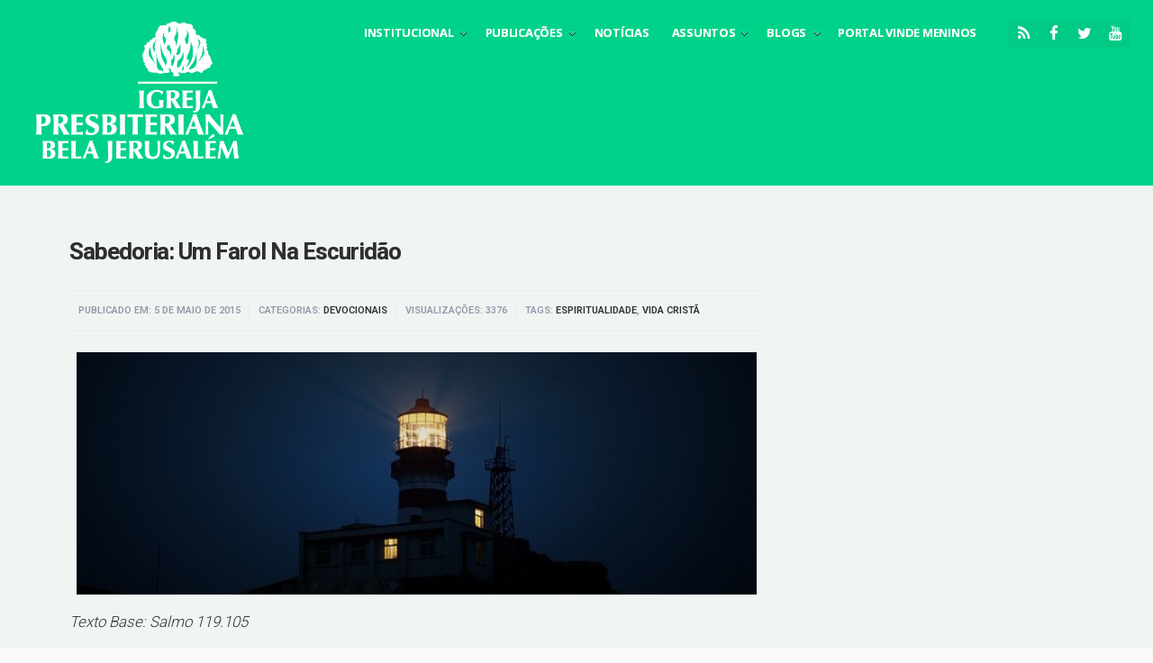

--- FILE ---
content_type: text/html; charset=UTF-8
request_url: https://www.belajerusalem.org.br/publicacoes/devocionais/sabedoria-um-farol-na-escuridao/
body_size: 58410
content:
<!DOCTYPE html>
<!--[if IE 6]>
<html id="ie6" lang="pt-BR" xmlns:fb="https://www.facebook.com/2008/fbml" xmlns:addthis="https://www.addthis.com/help/api-spec" >
<![endif]-->
<!--[if IE 7]>
<html id="ie7" lang="pt-BR" xmlns:fb="https://www.facebook.com/2008/fbml" xmlns:addthis="https://www.addthis.com/help/api-spec" >
<![endif]-->
<!--[if IE 8]>
<html id="ie8" lang="pt-BR" xmlns:fb="https://www.facebook.com/2008/fbml" xmlns:addthis="https://www.addthis.com/help/api-spec" >
<![endif]-->
<!--[if !(IE 6) | !(IE 7) | !(IE 8)  ]><!-->
<html lang="pt-BR" xmlns:fb="https://www.facebook.com/2008/fbml" xmlns:addthis="https://www.addthis.com/help/api-spec" >
<!--<![endif]-->
<head>
<meta charset="utf-8" />
<title>Sabedoria: Um Farol Na Escuridão | Igreja Presbiteriana Bela Jerusalém | Site da Igreja Presbiteriana Bela Jerusalém, em Ribeirão Preto &#8211; SP.</title>

<!-- Set the viewport width to device width for mobile -->


<meta name="viewport" content="width=device-width, initial-scale=1, maximum-scale=1" />


<link href="https://fonts.googleapis.com/css?family=Roboto:700%7cRoboto:600%7cRoboto:300%7cRoboto:400%7cOpen+Sans:700" rel="stylesheet" type="text/css">

	  <meta name='robots' content='max-image-preview:large' />
<link rel='dns-prefetch' href='//secure.gravatar.com' />
<link rel='dns-prefetch' href='//stats.wp.com' />
<link rel='dns-prefetch' href='//v0.wordpress.com' />
<link rel='dns-prefetch' href='//c0.wp.com' />
<link rel="alternate" type="application/rss+xml" title="Feed para Igreja Presbiteriana Bela Jerusalém &raquo;" href="https://www.belajerusalem.org.br/feed/" />
<script type="text/javascript">
/* <![CDATA[ */
window._wpemojiSettings = {"baseUrl":"https:\/\/s.w.org\/images\/core\/emoji\/14.0.0\/72x72\/","ext":".png","svgUrl":"https:\/\/s.w.org\/images\/core\/emoji\/14.0.0\/svg\/","svgExt":".svg","source":{"concatemoji":"https:\/\/www.belajerusalem.org.br\/wp-includes\/js\/wp-emoji-release.min.js?ver=6.4.7"}};
/*! This file is auto-generated */
!function(i,n){var o,s,e;function c(e){try{var t={supportTests:e,timestamp:(new Date).valueOf()};sessionStorage.setItem(o,JSON.stringify(t))}catch(e){}}function p(e,t,n){e.clearRect(0,0,e.canvas.width,e.canvas.height),e.fillText(t,0,0);var t=new Uint32Array(e.getImageData(0,0,e.canvas.width,e.canvas.height).data),r=(e.clearRect(0,0,e.canvas.width,e.canvas.height),e.fillText(n,0,0),new Uint32Array(e.getImageData(0,0,e.canvas.width,e.canvas.height).data));return t.every(function(e,t){return e===r[t]})}function u(e,t,n){switch(t){case"flag":return n(e,"\ud83c\udff3\ufe0f\u200d\u26a7\ufe0f","\ud83c\udff3\ufe0f\u200b\u26a7\ufe0f")?!1:!n(e,"\ud83c\uddfa\ud83c\uddf3","\ud83c\uddfa\u200b\ud83c\uddf3")&&!n(e,"\ud83c\udff4\udb40\udc67\udb40\udc62\udb40\udc65\udb40\udc6e\udb40\udc67\udb40\udc7f","\ud83c\udff4\u200b\udb40\udc67\u200b\udb40\udc62\u200b\udb40\udc65\u200b\udb40\udc6e\u200b\udb40\udc67\u200b\udb40\udc7f");case"emoji":return!n(e,"\ud83e\udef1\ud83c\udffb\u200d\ud83e\udef2\ud83c\udfff","\ud83e\udef1\ud83c\udffb\u200b\ud83e\udef2\ud83c\udfff")}return!1}function f(e,t,n){var r="undefined"!=typeof WorkerGlobalScope&&self instanceof WorkerGlobalScope?new OffscreenCanvas(300,150):i.createElement("canvas"),a=r.getContext("2d",{willReadFrequently:!0}),o=(a.textBaseline="top",a.font="600 32px Arial",{});return e.forEach(function(e){o[e]=t(a,e,n)}),o}function t(e){var t=i.createElement("script");t.src=e,t.defer=!0,i.head.appendChild(t)}"undefined"!=typeof Promise&&(o="wpEmojiSettingsSupports",s=["flag","emoji"],n.supports={everything:!0,everythingExceptFlag:!0},e=new Promise(function(e){i.addEventListener("DOMContentLoaded",e,{once:!0})}),new Promise(function(t){var n=function(){try{var e=JSON.parse(sessionStorage.getItem(o));if("object"==typeof e&&"number"==typeof e.timestamp&&(new Date).valueOf()<e.timestamp+604800&&"object"==typeof e.supportTests)return e.supportTests}catch(e){}return null}();if(!n){if("undefined"!=typeof Worker&&"undefined"!=typeof OffscreenCanvas&&"undefined"!=typeof URL&&URL.createObjectURL&&"undefined"!=typeof Blob)try{var e="postMessage("+f.toString()+"("+[JSON.stringify(s),u.toString(),p.toString()].join(",")+"));",r=new Blob([e],{type:"text/javascript"}),a=new Worker(URL.createObjectURL(r),{name:"wpTestEmojiSupports"});return void(a.onmessage=function(e){c(n=e.data),a.terminate(),t(n)})}catch(e){}c(n=f(s,u,p))}t(n)}).then(function(e){for(var t in e)n.supports[t]=e[t],n.supports.everything=n.supports.everything&&n.supports[t],"flag"!==t&&(n.supports.everythingExceptFlag=n.supports.everythingExceptFlag&&n.supports[t]);n.supports.everythingExceptFlag=n.supports.everythingExceptFlag&&!n.supports.flag,n.DOMReady=!1,n.readyCallback=function(){n.DOMReady=!0}}).then(function(){return e}).then(function(){var e;n.supports.everything||(n.readyCallback(),(e=n.source||{}).concatemoji?t(e.concatemoji):e.wpemoji&&e.twemoji&&(t(e.twemoji),t(e.wpemoji)))}))}((window,document),window._wpemojiSettings);
/* ]]> */
</script>
<link rel='stylesheet' id='aqpb-view-css-css' href='https://www.belajerusalem.org.br/wp-content/themes/resolute/functions/aqua/assets/css/aqpb-view.css?ver=6.4.7' type='text/css' media='all' />
<style id='wp-emoji-styles-inline-css' type='text/css'>

	img.wp-smiley, img.emoji {
		display: inline !important;
		border: none !important;
		box-shadow: none !important;
		height: 1em !important;
		width: 1em !important;
		margin: 0 0.07em !important;
		vertical-align: -0.1em !important;
		background: none !important;
		padding: 0 !important;
	}
</style>
<link rel='stylesheet' id='wp-block-library-css' href='https://c0.wp.com/c/6.4.7/wp-includes/css/dist/block-library/style.min.css' type='text/css' media='all' />
<style id='wp-block-library-inline-css' type='text/css'>
.has-text-align-justify{text-align:justify;}
</style>
<link rel='stylesheet' id='mediaelement-css' href='https://c0.wp.com/c/6.4.7/wp-includes/js/mediaelement/mediaelementplayer-legacy.min.css' type='text/css' media='all' />
<link rel='stylesheet' id='wp-mediaelement-css' href='https://c0.wp.com/c/6.4.7/wp-includes/js/mediaelement/wp-mediaelement.min.css' type='text/css' media='all' />
<style id='classic-theme-styles-inline-css' type='text/css'>
/*! This file is auto-generated */
.wp-block-button__link{color:#fff;background-color:#32373c;border-radius:9999px;box-shadow:none;text-decoration:none;padding:calc(.667em + 2px) calc(1.333em + 2px);font-size:1.125em}.wp-block-file__button{background:#32373c;color:#fff;text-decoration:none}
</style>
<style id='global-styles-inline-css' type='text/css'>
body{--wp--preset--color--black: #000000;--wp--preset--color--cyan-bluish-gray: #abb8c3;--wp--preset--color--white: #ffffff;--wp--preset--color--pale-pink: #f78da7;--wp--preset--color--vivid-red: #cf2e2e;--wp--preset--color--luminous-vivid-orange: #ff6900;--wp--preset--color--luminous-vivid-amber: #fcb900;--wp--preset--color--light-green-cyan: #7bdcb5;--wp--preset--color--vivid-green-cyan: #00d084;--wp--preset--color--pale-cyan-blue: #8ed1fc;--wp--preset--color--vivid-cyan-blue: #0693e3;--wp--preset--color--vivid-purple: #9b51e0;--wp--preset--gradient--vivid-cyan-blue-to-vivid-purple: linear-gradient(135deg,rgba(6,147,227,1) 0%,rgb(155,81,224) 100%);--wp--preset--gradient--light-green-cyan-to-vivid-green-cyan: linear-gradient(135deg,rgb(122,220,180) 0%,rgb(0,208,130) 100%);--wp--preset--gradient--luminous-vivid-amber-to-luminous-vivid-orange: linear-gradient(135deg,rgba(252,185,0,1) 0%,rgba(255,105,0,1) 100%);--wp--preset--gradient--luminous-vivid-orange-to-vivid-red: linear-gradient(135deg,rgba(255,105,0,1) 0%,rgb(207,46,46) 100%);--wp--preset--gradient--very-light-gray-to-cyan-bluish-gray: linear-gradient(135deg,rgb(238,238,238) 0%,rgb(169,184,195) 100%);--wp--preset--gradient--cool-to-warm-spectrum: linear-gradient(135deg,rgb(74,234,220) 0%,rgb(151,120,209) 20%,rgb(207,42,186) 40%,rgb(238,44,130) 60%,rgb(251,105,98) 80%,rgb(254,248,76) 100%);--wp--preset--gradient--blush-light-purple: linear-gradient(135deg,rgb(255,206,236) 0%,rgb(152,150,240) 100%);--wp--preset--gradient--blush-bordeaux: linear-gradient(135deg,rgb(254,205,165) 0%,rgb(254,45,45) 50%,rgb(107,0,62) 100%);--wp--preset--gradient--luminous-dusk: linear-gradient(135deg,rgb(255,203,112) 0%,rgb(199,81,192) 50%,rgb(65,88,208) 100%);--wp--preset--gradient--pale-ocean: linear-gradient(135deg,rgb(255,245,203) 0%,rgb(182,227,212) 50%,rgb(51,167,181) 100%);--wp--preset--gradient--electric-grass: linear-gradient(135deg,rgb(202,248,128) 0%,rgb(113,206,126) 100%);--wp--preset--gradient--midnight: linear-gradient(135deg,rgb(2,3,129) 0%,rgb(40,116,252) 100%);--wp--preset--font-size--small: 13px;--wp--preset--font-size--medium: 20px;--wp--preset--font-size--large: 36px;--wp--preset--font-size--x-large: 42px;--wp--preset--spacing--20: 0.44rem;--wp--preset--spacing--30: 0.67rem;--wp--preset--spacing--40: 1rem;--wp--preset--spacing--50: 1.5rem;--wp--preset--spacing--60: 2.25rem;--wp--preset--spacing--70: 3.38rem;--wp--preset--spacing--80: 5.06rem;--wp--preset--shadow--natural: 6px 6px 9px rgba(0, 0, 0, 0.2);--wp--preset--shadow--deep: 12px 12px 50px rgba(0, 0, 0, 0.4);--wp--preset--shadow--sharp: 6px 6px 0px rgba(0, 0, 0, 0.2);--wp--preset--shadow--outlined: 6px 6px 0px -3px rgba(255, 255, 255, 1), 6px 6px rgba(0, 0, 0, 1);--wp--preset--shadow--crisp: 6px 6px 0px rgba(0, 0, 0, 1);}:where(.is-layout-flex){gap: 0.5em;}:where(.is-layout-grid){gap: 0.5em;}body .is-layout-flow > .alignleft{float: left;margin-inline-start: 0;margin-inline-end: 2em;}body .is-layout-flow > .alignright{float: right;margin-inline-start: 2em;margin-inline-end: 0;}body .is-layout-flow > .aligncenter{margin-left: auto !important;margin-right: auto !important;}body .is-layout-constrained > .alignleft{float: left;margin-inline-start: 0;margin-inline-end: 2em;}body .is-layout-constrained > .alignright{float: right;margin-inline-start: 2em;margin-inline-end: 0;}body .is-layout-constrained > .aligncenter{margin-left: auto !important;margin-right: auto !important;}body .is-layout-constrained > :where(:not(.alignleft):not(.alignright):not(.alignfull)){max-width: var(--wp--style--global--content-size);margin-left: auto !important;margin-right: auto !important;}body .is-layout-constrained > .alignwide{max-width: var(--wp--style--global--wide-size);}body .is-layout-flex{display: flex;}body .is-layout-flex{flex-wrap: wrap;align-items: center;}body .is-layout-flex > *{margin: 0;}body .is-layout-grid{display: grid;}body .is-layout-grid > *{margin: 0;}:where(.wp-block-columns.is-layout-flex){gap: 2em;}:where(.wp-block-columns.is-layout-grid){gap: 2em;}:where(.wp-block-post-template.is-layout-flex){gap: 1.25em;}:where(.wp-block-post-template.is-layout-grid){gap: 1.25em;}.has-black-color{color: var(--wp--preset--color--black) !important;}.has-cyan-bluish-gray-color{color: var(--wp--preset--color--cyan-bluish-gray) !important;}.has-white-color{color: var(--wp--preset--color--white) !important;}.has-pale-pink-color{color: var(--wp--preset--color--pale-pink) !important;}.has-vivid-red-color{color: var(--wp--preset--color--vivid-red) !important;}.has-luminous-vivid-orange-color{color: var(--wp--preset--color--luminous-vivid-orange) !important;}.has-luminous-vivid-amber-color{color: var(--wp--preset--color--luminous-vivid-amber) !important;}.has-light-green-cyan-color{color: var(--wp--preset--color--light-green-cyan) !important;}.has-vivid-green-cyan-color{color: var(--wp--preset--color--vivid-green-cyan) !important;}.has-pale-cyan-blue-color{color: var(--wp--preset--color--pale-cyan-blue) !important;}.has-vivid-cyan-blue-color{color: var(--wp--preset--color--vivid-cyan-blue) !important;}.has-vivid-purple-color{color: var(--wp--preset--color--vivid-purple) !important;}.has-black-background-color{background-color: var(--wp--preset--color--black) !important;}.has-cyan-bluish-gray-background-color{background-color: var(--wp--preset--color--cyan-bluish-gray) !important;}.has-white-background-color{background-color: var(--wp--preset--color--white) !important;}.has-pale-pink-background-color{background-color: var(--wp--preset--color--pale-pink) !important;}.has-vivid-red-background-color{background-color: var(--wp--preset--color--vivid-red) !important;}.has-luminous-vivid-orange-background-color{background-color: var(--wp--preset--color--luminous-vivid-orange) !important;}.has-luminous-vivid-amber-background-color{background-color: var(--wp--preset--color--luminous-vivid-amber) !important;}.has-light-green-cyan-background-color{background-color: var(--wp--preset--color--light-green-cyan) !important;}.has-vivid-green-cyan-background-color{background-color: var(--wp--preset--color--vivid-green-cyan) !important;}.has-pale-cyan-blue-background-color{background-color: var(--wp--preset--color--pale-cyan-blue) !important;}.has-vivid-cyan-blue-background-color{background-color: var(--wp--preset--color--vivid-cyan-blue) !important;}.has-vivid-purple-background-color{background-color: var(--wp--preset--color--vivid-purple) !important;}.has-black-border-color{border-color: var(--wp--preset--color--black) !important;}.has-cyan-bluish-gray-border-color{border-color: var(--wp--preset--color--cyan-bluish-gray) !important;}.has-white-border-color{border-color: var(--wp--preset--color--white) !important;}.has-pale-pink-border-color{border-color: var(--wp--preset--color--pale-pink) !important;}.has-vivid-red-border-color{border-color: var(--wp--preset--color--vivid-red) !important;}.has-luminous-vivid-orange-border-color{border-color: var(--wp--preset--color--luminous-vivid-orange) !important;}.has-luminous-vivid-amber-border-color{border-color: var(--wp--preset--color--luminous-vivid-amber) !important;}.has-light-green-cyan-border-color{border-color: var(--wp--preset--color--light-green-cyan) !important;}.has-vivid-green-cyan-border-color{border-color: var(--wp--preset--color--vivid-green-cyan) !important;}.has-pale-cyan-blue-border-color{border-color: var(--wp--preset--color--pale-cyan-blue) !important;}.has-vivid-cyan-blue-border-color{border-color: var(--wp--preset--color--vivid-cyan-blue) !important;}.has-vivid-purple-border-color{border-color: var(--wp--preset--color--vivid-purple) !important;}.has-vivid-cyan-blue-to-vivid-purple-gradient-background{background: var(--wp--preset--gradient--vivid-cyan-blue-to-vivid-purple) !important;}.has-light-green-cyan-to-vivid-green-cyan-gradient-background{background: var(--wp--preset--gradient--light-green-cyan-to-vivid-green-cyan) !important;}.has-luminous-vivid-amber-to-luminous-vivid-orange-gradient-background{background: var(--wp--preset--gradient--luminous-vivid-amber-to-luminous-vivid-orange) !important;}.has-luminous-vivid-orange-to-vivid-red-gradient-background{background: var(--wp--preset--gradient--luminous-vivid-orange-to-vivid-red) !important;}.has-very-light-gray-to-cyan-bluish-gray-gradient-background{background: var(--wp--preset--gradient--very-light-gray-to-cyan-bluish-gray) !important;}.has-cool-to-warm-spectrum-gradient-background{background: var(--wp--preset--gradient--cool-to-warm-spectrum) !important;}.has-blush-light-purple-gradient-background{background: var(--wp--preset--gradient--blush-light-purple) !important;}.has-blush-bordeaux-gradient-background{background: var(--wp--preset--gradient--blush-bordeaux) !important;}.has-luminous-dusk-gradient-background{background: var(--wp--preset--gradient--luminous-dusk) !important;}.has-pale-ocean-gradient-background{background: var(--wp--preset--gradient--pale-ocean) !important;}.has-electric-grass-gradient-background{background: var(--wp--preset--gradient--electric-grass) !important;}.has-midnight-gradient-background{background: var(--wp--preset--gradient--midnight) !important;}.has-small-font-size{font-size: var(--wp--preset--font-size--small) !important;}.has-medium-font-size{font-size: var(--wp--preset--font-size--medium) !important;}.has-large-font-size{font-size: var(--wp--preset--font-size--large) !important;}.has-x-large-font-size{font-size: var(--wp--preset--font-size--x-large) !important;}
.wp-block-navigation a:where(:not(.wp-element-button)){color: inherit;}
:where(.wp-block-post-template.is-layout-flex){gap: 1.25em;}:where(.wp-block-post-template.is-layout-grid){gap: 1.25em;}
:where(.wp-block-columns.is-layout-flex){gap: 2em;}:where(.wp-block-columns.is-layout-grid){gap: 2em;}
.wp-block-pullquote{font-size: 1.5em;line-height: 1.6;}
</style>
<link rel='stylesheet' id='wp-lightbox-2.min.css-css' href='https://www.belajerusalem.org.br/wp-content/plugins/wp-lightbox-2/styles/lightbox.min.css?ver=1.3.4' type='text/css' media='all' />
<link rel='stylesheet' id='default_style-css' href='https://www.belajerusalem.org.br/wp-content/themes/resolute/style.css?ver=6.4.7' type='text/css' media='all' />
<link rel='stylesheet' id='layout-css' href='https://www.belajerusalem.org.br/wp-content/themes/resolute/style-layout.css?ver=6.4.7' type='text/css' media='all' />
<link rel='stylesheet' id='prettyPhoto-css' href='https://www.belajerusalem.org.br/wp-content/themes/resolute/styles/prettyPhoto.css?ver=6.4.7' type='text/css' media='all' />
<link rel='stylesheet' id='shortcodes-css' href='https://www.belajerusalem.org.br/wp-content/themes/resolute/functions/css/shortcodes.css?ver=6.4.7' type='text/css' media='all' />
<link rel='stylesheet' id='fontello-css' href='https://www.belajerusalem.org.br/wp-content/themes/resolute/styles/fontello.css?ver=6.4.7' type='text/css' media='all' />
<link rel='stylesheet' id='font-awesome.min-css' href='https://www.belajerusalem.org.br/wp-content/themes/resolute/styles/font-awesome.min.css?ver=6.4.7' type='text/css' media='all' />
<link rel='stylesheet' id='style-custom-css' href='https://www.belajerusalem.org.br/wp-content/themes/resolute/style-custom.css?ver=6.4.7' type='text/css' media='all' />
<link rel='stylesheet' id='mobile-css' href='https://www.belajerusalem.org.br/wp-content/themes/resolute/style-mobile.css?ver=6.4.7' type='text/css' media='all' />
<link rel='stylesheet' id='addthis_all_pages-css' href='https://www.belajerusalem.org.br/wp-content/plugins/addthis/frontend/build/addthis_wordpress_public.min.css?ver=6.4.7' type='text/css' media='all' />
<link rel='stylesheet' id='jetpack_css-css' href='https://c0.wp.com/p/jetpack/13.0.1/css/jetpack.css' type='text/css' media='all' />
<link rel='stylesheet' id='wpsimplegallery-style-css' href='https://www.belajerusalem.org.br/wp-content/plugins/wp-simple-galleries/wp-simple-gallery.css?ver=6.4.7' type='text/css' media='all' />
<script type="text/javascript" src="https://c0.wp.com/c/6.4.7/wp-includes/js/jquery/jquery.min.js" id="jquery-core-js"></script>
<script type="text/javascript" src="https://c0.wp.com/c/6.4.7/wp-includes/js/jquery/jquery-migrate.min.js" id="jquery-migrate-js"></script>
<link rel="https://api.w.org/" href="https://www.belajerusalem.org.br/wp-json/" /><link rel="alternate" type="application/json" href="https://www.belajerusalem.org.br/wp-json/wp/v2/posts/206" /><link rel="EditURI" type="application/rsd+xml" title="RSD" href="https://www.belajerusalem.org.br/xmlrpc.php?rsd" />
<meta name="generator" content="WordPress 6.4.7" />
<link rel="canonical" href="https://www.belajerusalem.org.br/publicacoes/devocionais/sabedoria-um-farol-na-escuridao/" />
<link rel='shortlink' href='https://wp.me/p61YNF-3k' />
<link rel="alternate" type="application/json+oembed" href="https://www.belajerusalem.org.br/wp-json/oembed/1.0/embed?url=https%3A%2F%2Fwww.belajerusalem.org.br%2Fpublicacoes%2Fdevocionais%2Fsabedoria-um-farol-na-escuridao%2F" />
<link rel="alternate" type="text/xml+oembed" href="https://www.belajerusalem.org.br/wp-json/oembed/1.0/embed?url=https%3A%2F%2Fwww.belajerusalem.org.br%2Fpublicacoes%2Fdevocionais%2Fsabedoria-um-farol-na-escuridao%2F&#038;format=xml" />
	<style>img#wpstats{display:none}</style>
		<link rel="shortcut icon" href="https://www.belajerusalem.org.br/wp-content/uploads/2018/10/MaterialDivulgacaoProgramacoesFacebookeWhatsApp-1.png"/>
<!-- Vergo Shortcodes CSS -->
<link href="https://www.belajerusalem.org.br/wp-content/themes/resolute/functions/css/shortcodes.css" rel="stylesheet" type="text/css" />

<!-- Vergo Styling -->
<style type="text/css">

	#footer {background-color:#00d289}

	#topnav,.sequence-pagination,.nav-previous a:hover{background-color:#00d289}

	.nav>li ul,.wrapper.container,#infscr-loading,#serinfo-nav li.current{background-color:#f0f5f4}

	.slide-nav li a{border-color:#f0f5f4}

	.imgwrap,.overrating,span.score,.flexslider a.flex-prev,.flexslider a.flex-next,.sequence-next,.sequence-prev,#sidebar p input[type=submit],span.ribbon,a#triggernav,a#triggernav-sec,a.fromhome,a.mainbutton,.nav_item a,.page-numbers.current,a.comment-reply-link,#submit,#comments .navigation a,.tagssingle a,.contact-form .submit,.intro,li.main h2,.plan-bottom a,.scrollTo_top a,.gallery-item,.searchSubmit,submit,input[type=submit]{background-color:#00d289}
iframe,.slide-nav li a.flex-active,.wrapper, .imgwrap,.blogger li img,.blogger li iframe,img.attachment-blog,.post iframe,.meta_more a{border-color:#00d289 !important}
.dividers>p>span,.meta_more a,.slide-nav li a.flex-active{color:#00d289 !important}
.line>span>span,.nav-previous a{background-color:#00d289}

	body{background-color:#ffffff}

	.nav>li>ul:after{border-color:#ffffff transparent}

	.nav>li>ul{border-color:#ffffff}

	.body1 a, a:link, a:visited,.nav li ul li a{color:#303030}

	span>a.moreposts,ul#serinfo-nav li a{color:#303030 !important}

	a:hover,.body1 a:hover{color:#d52a41}
.meta_more a:hover{background-color:#d52a41}
.meta_more a:hover{border-color:#d52a41 !important}

	#footer a,#footer h2 {color:#fff}

	#main-nav li.current-menu-item>a, #main-nav>li>a:hover,#main-nav .current-post-ancestor a{color:#ffffff}

	.tab-post,.com_post,h3#comments-title,h3#reply-title,.flexwrap,.ratingblock,.fblock,.entry,.teaser,.metapost,.line>span,.slide-nav li,ul#serinfo,.postinfo,#serinfo-nav li.current,.tagcloud a,.nextprev,.postauthor,.metapost p,p.teaser,input, textarea, input checkbox, input radio, select, file{border-color:#ebebeb  !important}

	#footer,#footer .tagcloud a,#footer .searchform input.s,#copyright,#footer .com_post,#footer .tab-post,#footer .fblock{border-color:#00d289 !important}

	body,input, textarea,input checkbox,input radio,select, file,h3.sd-title {font:400 13px/1.9em Roboto;color:#373838}

	h2.ads{color:#373838}

	.body2,#footer .searchform input.s {font:400 12px/1.8em Roboto;color:#2e2a4f}

	.intro h1,.intro h1 a,a.itembutton,a.mainbutton,.page-numbers.current{color:}

	h1,h2.post {font:700 26px/1.0em Roboto;color:#2e2e2e}
	h2.widget {font:700 14px/1.2em Roboto;color:#303030}
	h2,.videoblock h2,.blockinside h2 {font:700 20px/1.1em Roboto;color:#49494a}
	h3,h3#reply-title,#respond h3,.comment-author cite{font:600 20px/1.3em Roboto;color:#303030}
	a.tmnf-sc-button{font:600 20px/0.9em Roboto}
	h4,.wpcf7-form p,.nav-previous a,ul#serinfo-nav li a {font:300 14px/1.8em Roboto;color:#303030}
	h5,.nav>li>a>span.walker,p.meta,.meta_more,a.mainbutton,.ratingbar .overratingnr {font:600 11px/1.5em Roboto;color:#9698ab}
	h6 {font:600 11px/1.5em Roboto;color:#9698ab}

	#main-nav>li>a{font:700 13px/1.2em Open Sans;color:#ffffff}
	#topnav ul.social-menu li a,#topnav h1 a{color:#ffffff}.tab-post small a,.taggs a {color:#373838}
</style>
<style type="text/css" id="custom-background-css">
body.custom-background { background-color: #f9f9f9; }
</style>
	<link rel="amphtml" href="https://www.belajerusalem.org.br/publicacoes/devocionais/sabedoria-um-farol-na-escuridao/amp/">
<!-- Jetpack Open Graph Tags -->
<meta property="og:type" content="article" />
<meta property="og:title" content="Sabedoria: Um Farol Na Escuridão" />
<meta property="og:url" content="https://www.belajerusalem.org.br/publicacoes/devocionais/sabedoria-um-farol-na-escuridao/" />
<meta property="og:description" content="Texto Base: Salmo 119.105 Li certa vez uma frase a respeito do ministério pastoral que dizia: “no ministério pastoral não basta começar bem, é preciso também saber terminar bem”. Esta frase pode se…" />
<meta property="article:published_time" content="2015-05-06T01:55:45+00:00" />
<meta property="article:modified_time" content="2017-02-23T15:00:09+00:00" />
<meta property="og:site_name" content="Igreja Presbiteriana Bela Jerusalém" />
<meta property="og:image" content="https://www.belajerusalem.org.br/wp-content/uploads/2015/05/farol.jpg" />
<meta property="og:image:width" content="998" />
<meta property="og:image:height" content="998" />
<meta property="og:image:alt" content="" />
<meta property="og:locale" content="pt_BR" />
<meta name="twitter:text:title" content="Sabedoria: Um Farol Na Escuridão" />
<meta name="twitter:image" content="https://www.belajerusalem.org.br/wp-content/uploads/2015/05/farol.jpg?w=640" />
<meta name="twitter:card" content="summary_large_image" />

<!-- End Jetpack Open Graph Tags -->
<link rel="icon" href="https://www.belajerusalem.org.br/wp-content/uploads/2023/04/cropped-Icon_Ipb-32x32.png" sizes="32x32" />
<link rel="icon" href="https://www.belajerusalem.org.br/wp-content/uploads/2023/04/cropped-Icon_Ipb-192x192.png" sizes="192x192" />
<link rel="apple-touch-icon" href="https://www.belajerusalem.org.br/wp-content/uploads/2023/04/cropped-Icon_Ipb-180x180.png" />
<meta name="msapplication-TileImage" content="https://www.belajerusalem.org.br/wp-content/uploads/2023/04/cropped-Icon_Ipb-270x270.png" />
<style type="text/css" id="wp-custom-css"></style></head>

     
<body class="post-template-default single single-post postid-206 single-format-standard custom-background upper" itemscope itemtype="http://schema.org/WebPage">

	
<div id="topnav_holder">

<div class="container_v ">

    <div id="topnav">
    
    	<div class="container_v">
            
            <h1>
        
                                                
                    <a class="logo" href="https://www.belajerusalem.org.br/">
                    
                        <img id="logo" src="https://www.belajerusalem.org.br/wp-content/uploads/2021/12/LogoSiteBelaJerusalm3.png" alt="Igreja Presbiteriana Bela Jerusalém"/>
                            
                    </a>
                        
                	
        
            </h1>
            
            <a id="triggernav" href="#">MENU</a>
        
            <ul class="social-menu">
<li class="sprite-rss"><a title="Rss Feed" href="https://soundcloud.com/ipb-bela-jerusalem"><i class="fa fa-rss"></i></a></li>
<li class="sprite-facebook"><a class="mk-social-facebook" title="Facebook" href="http://fb.me/IPBBelaJerusalem"><i class="fa fa-facebook"></i></a></li>
<li class="sprite-twitter"><a class="mk-social-twitter-alt" title="Twitter" href="https://twitter.com/search?q=%40belajerusalem&src=typd"><i class="fa fa-twitter"></i></a></li>





<li class="sprite-youtube"><a class="mk-social-youtube" title="You Tube" href="https://www.youtube.com/channel/UCCXLCQk3Kgc2ATLZxYuS_QQ/featured?view_as=subscriber"><i class="fa fa-youtube"></i></a></li>









</ul>            
            <nav id="top-navigation" itemscope itemtype="http://schema.org/SiteNavigationElement">
            
                <ul id="main-nav" class="nav custom-nav"><li id="menu-item-556" class="menu-item menu-item-type-custom menu-item-object-custom menu-item-has-children menu-item-556"><a href="#">Institucional</a>
<ul class="sub-menu">
	<li id="menu-item-557" class="menu-item menu-item-type-post_type menu-item-object-page menu-item-557"><a href="https://www.belajerusalem.org.br/nossa-historia/">Nossa História</a></li>
	<li id="menu-item-3449" class="menu-item menu-item-type-post_type menu-item-object-page menu-item-3449"><a href="https://www.belajerusalem.org.br/nossos-ministerios/">Frentes de Atuação</a></li>
	<li id="menu-item-147" class="menu-item menu-item-type-post_type menu-item-object-page menu-item-147"><a href="https://www.belajerusalem.org.br/visao-missao-e-valores/">Missão, Visão e Valores</a></li>
	<li id="menu-item-3745" class="menu-item menu-item-type-custom menu-item-object-custom menu-item-has-children menu-item-3745"><a href="http://www.belajerusalem.org.br/administracao">Administração</a>
	<ul class="sub-menu">
		<li id="menu-item-3423" class="menu-item menu-item-type-post_type menu-item-object-page menu-item-3423"><a href="https://www.belajerusalem.org.br/conselho-da-igreja-presbiteriana-bela-jerusalem/">Conselho</a></li>
		<li id="menu-item-3750" class="menu-item menu-item-type-post_type menu-item-object-page menu-item-3750"><a href="https://www.belajerusalem.org.br/junta-diaconal/">Junta Diaconal</a></li>
	</ul>
</li>
	<li id="menu-item-3587" class="menu-item menu-item-type-custom menu-item-object-custom menu-item-has-children menu-item-3587"><a href="http://http://www.belajerusalem.org.br/ministerios">Ministérios</a>
	<ul class="sub-menu">
		<li id="menu-item-3586" class="menu-item menu-item-type-post_type menu-item-object-page menu-item-3586"><a href="https://www.belajerusalem.org.br/mocidade/">Ministério de Jovens</a></li>
		<li id="menu-item-3722" class="menu-item menu-item-type-post_type menu-item-object-page menu-item-3722"><a href="https://www.belajerusalem.org.br/sociedade-auxiliadora-feminina/">Trabalho Feminino</a></li>
		<li id="menu-item-3732" class="menu-item menu-item-type-post_type menu-item-object-page menu-item-3732"><a href="https://www.belajerusalem.org.br/ministerio-infantil/">Ministério Infantil</a></li>
		<li id="menu-item-3811" class="menu-item menu-item-type-post_type menu-item-object-page menu-item-3811"><a href="https://www.belajerusalem.org.br/escola-dominical/">Escola Dominical</a></li>
		<li id="menu-item-3759" class="menu-item menu-item-type-post_type menu-item-object-page menu-item-3759"><a href="https://www.belajerusalem.org.br/ministerio-de-comunicacao/">Ministério de Comunicação</a></li>
	</ul>
</li>
	<li id="menu-item-3438" class="menu-item menu-item-type-post_type menu-item-object-page menu-item-3438"><a href="https://www.belajerusalem.org.br/lar-da-crianca-e-creche/">Lar da Criança e Creche</a></li>
	<li id="menu-item-5367" class="menu-item menu-item-type-post_type menu-item-object-page menu-item-5367"><a href="https://www.belajerusalem.org.br/congregacao-de-brodowski/">Congregação de Brodowski</a></li>
	<li id="menu-item-5368" class="menu-item menu-item-type-post_type menu-item-object-page menu-item-5368"><a href="https://www.belajerusalem.org.br/congregacao-de-cravinhos/">Congregação de Cravinhos</a></li>
</ul>
</li>
<li id="menu-item-31" class="menu-item menu-item-type-taxonomy menu-item-object-category current-post-ancestor menu-item-has-children menu-item-31"><a href="https://www.belajerusalem.org.br/publicacoes/">Publicações</a>
<ul class="sub-menu">
	<li id="menu-item-4343" class="menu-item menu-item-type-post_type menu-item-object-page menu-item-4343"><a href="https://www.belajerusalem.org.br/suporte-app-boletim/">Suporte App Boletim</a></li>
	<li id="menu-item-38" class="menu-item menu-item-type-custom menu-item-object-custom menu-item-38"><a href="/tag/manuais">Downloads</a></li>
	<li id="menu-item-39" class="menu-item menu-item-type-custom menu-item-object-custom menu-item-39"><a href="/tag/boletins">Boletins Dominicais</a></li>
	<li id="menu-item-3971" class="menu-item menu-item-type-taxonomy menu-item-object-category menu-item-3971"><a href="https://www.belajerusalem.org.br/publicacoes/cultovespertino/">Estudos do Culto Vespertino</a></li>
	<li id="menu-item-3962" class="menu-item menu-item-type-taxonomy menu-item-object-category menu-item-has-children menu-item-3962"><a href="https://www.belajerusalem.org.br/materiaisebd/">Materiais da Escola Dominical</a>
	<ul class="sub-menu">
		<li id="menu-item-3963" class="menu-item menu-item-type-taxonomy menu-item-object-category menu-item-3963"><a href="https://www.belajerusalem.org.br/materiaisebd/materiaisalunos/">Materiais para os Alunos</a></li>
		<li id="menu-item-3964" class="menu-item menu-item-type-taxonomy menu-item-object-category menu-item-3964"><a href="https://www.belajerusalem.org.br/materiaisebd/materiaisprofessores/">Materiais para os Professores</a></li>
		<li id="menu-item-3965" class="menu-item menu-item-type-taxonomy menu-item-object-category menu-item-3965"><a href="https://www.belajerusalem.org.br/materiaisebd/materiaissuperintendencia/">Materiais para Superintendência</a></li>
	</ul>
</li>
</ul>
</li>
<li id="menu-item-30" class="menu-item menu-item-type-taxonomy menu-item-object-category menu-item-30"><a href="https://www.belajerusalem.org.br/noticias/">Notícias</a></li>
<li id="menu-item-27" class="menu-item menu-item-type-taxonomy menu-item-object-category menu-item-has-children menu-item-27"><a href="https://www.belajerusalem.org.br/assuntos/">Assuntos</a>
<ul class="sub-menu">
	<li id="menu-item-49" class="menu-item menu-item-type-custom menu-item-object-custom menu-item-49"><a href="/tag/ciencia">Ciência</a></li>
	<li id="menu-item-50" class="menu-item menu-item-type-custom menu-item-object-custom menu-item-50"><a href="/tag/familia">Casamento e Familia</a></li>
	<li id="menu-item-51" class="menu-item menu-item-type-custom menu-item-object-custom menu-item-51"><a href="/tag/espiritualidade">Espiritualidade</a></li>
	<li id="menu-item-52" class="menu-item menu-item-type-custom menu-item-object-custom menu-item-52"><a href="/tag/evangelizacao-e-missoes">Evangelização e Missões</a></li>
	<li id="menu-item-53" class="menu-item menu-item-type-custom menu-item-object-custom menu-item-53"><a href="/tag/eticaecomportameto">Ética e Comportamento</a></li>
	<li id="menu-item-54" class="menu-item menu-item-type-custom menu-item-object-custom menu-item-54"><a href="/tag/lideranca">Liderança</a></li>
	<li id="menu-item-55" class="menu-item menu-item-type-custom menu-item-object-custom menu-item-55"><a href="/tag/meioambiente">Meio Ambiente</a></li>
	<li id="menu-item-56" class="menu-item menu-item-type-custom menu-item-object-custom menu-item-56"><a href="/tag/acaosocial">Ação Social</a></li>
	<li id="menu-item-48" class="menu-item menu-item-type-custom menu-item-object-custom menu-item-48"><a href="/tag/arteecultura">Arte e Cultura</a></li>
	<li id="menu-item-57" class="menu-item menu-item-type-custom menu-item-object-custom menu-item-57"><a href="/tag/politica-e-sociedade">Politica e Sociedade</a></li>
	<li id="menu-item-58" class="menu-item menu-item-type-custom menu-item-object-custom menu-item-58"><a href="/tag/teologiaedoutrina">Teología e Doutrina</a></li>
	<li id="menu-item-59" class="menu-item menu-item-type-custom menu-item-object-custom menu-item-59"><a href="/tag/vidacrista">Vida Cristã</a></li>
</ul>
</li>
<li id="menu-item-3823" class="menu-item menu-item-type-custom menu-item-object-custom menu-item-has-children menu-item-3823"><a href="http://www.belajerusalem.org.br/Blogs">Blogs</a>
<ul class="sub-menu">
	<li id="menu-item-242" class="menu-item menu-item-type-taxonomy menu-item-object-category current-post-ancestor current-menu-parent current-post-parent menu-item-242"><a href="https://www.belajerusalem.org.br/publicacoes/devocionais/">Devocionais</a></li>
	<li id="menu-item-37" class="menu-item menu-item-type-custom menu-item-object-custom menu-item-37"><a href="/tag/quintafeira">Estudos</a></li>
	<li id="menu-item-5777" class="menu-item menu-item-type-taxonomy menu-item-object-category menu-item-5777"><a href="https://www.belajerusalem.org.br/youtube/">You Tube</a></li>
	<li id="menu-item-5778" class="menu-item menu-item-type-taxonomy menu-item-object-category menu-item-5778"><a href="https://www.belajerusalem.org.br/podcast/">Podcast</a></li>
</ul>
</li>
<li id="menu-item-4211" class="menu-item menu-item-type-custom menu-item-object-custom menu-item-4211"><a href="http://www.vindemeninos.org.br">Portal Vinde Meninos</a></li>
</ul>            
            </nav>
    
    	</div>
    
    </div><!-- end #topnav -->

</div>

</div>

<div class="clearfix"></div>

<div class="wrapper container ">

<div id="core">

    <div id="content">
        
        	
    <div class="post-206 post type-post status-publish format-standard has-post-thumbnail hentry category-devocionais tag-espiritualidade tag-vidacrista"  itemscope itemprop="blogPost" itemtype="http://schema.org/Article"> 
    
        <h1 class="itemtitle">Sabedoria: Um Farol Na Escuridão</h1>
            
		<div class="metapost">
	<p class="meta">Publicado em: 5 de maio de 2015 </p>
	<p class="meta">Categorias: <a href="https://www.belajerusalem.org.br/publicacoes/devocionais/" rel="category tag">Devocionais</a>  </p>
    <p class="meta">Visualizações: 3376</p>
    <p class="meta">Tags: <a href="https://www.belajerusalem.org.br/tag/espiritualidade/" rel="tag">Espiritualidade</a>, <a href="https://www.belajerusalem.org.br/tag/vidacrista/" rel="tag">Vida Cristã</a></p>    </div>
            
        <div class="clearfix"></div>
        
		    
        

			<div class="clearfix"></div>
            
            <div class="entry" itemprop="text">
    
                <div style="clear: both;"></div>
                    
				  
                
                <div class="at-above-post addthis_tool" data-url="https://www.belajerusalem.org.br/publicacoes/devocionais/sabedoria-um-farol-na-escuridao/"></div><p><a href="http://www.belajerusalem.org.br/wp-content/uploads/2015/05/building-690854_640.jpg"  rel='lightbox[206] prettyPhoto'><img fetchpriority="high" decoding="async" class="aligncenter wp-image-207 " src="http://www.belajerusalem.org.br/wp-content/uploads/2015/05/building-690854_640.jpg" alt="building-690854_640" width="755" height="269" srcset="https://www.belajerusalem.org.br/wp-content/uploads/2015/05/building-690854_640.jpg 640w, https://www.belajerusalem.org.br/wp-content/uploads/2015/05/building-690854_640-300x107.jpg 300w" sizes="(max-width: 755px) 100vw, 755px" /></a></p>
<h4><i>Texto Base: Salmo 119.105</i></h4>
<p>Li certa vez uma frase a respeito do ministério pastoral que dizia: <b>“</b><b><i>no ministério</i></b> <b><i>pastoral</i></b> <b><i>não basta começar bem, é preciso também saber terminar bem”. </i></b>Esta frase pode ser aplicada não apenas ao ministério pastoral, mas também aos mais diversos segmentos da vida. Para vivermos uma vida bem-sucedida é necessário buscar sabedoria. Mas, afinal, o que é sabedoria? <b>Sabedoria é encarar a vida sob a perspectiva de Deus e tomar decisões certas.</b></p>
<p>Somos limitados. Nosso coração é um campo repleto de armadilhas e enganos. A verdadeira sabedoria só pode ser encontrada em Deus e Sua Palavra (Pv 1.7 e Jo 5.39). Precisamos de sabedoria para conduzir a família (Sl 128.1-6); sabedoria para conduzir os negócios (Lc 14.28-30); sabedoria para construir amizades (Sl 1.1-6, Pv 14.12); sabedoria para escapar das armadilhas do nosso coração (Pv 28.26); sabedoria no relacionamento com Deus (Pv 1.7).</p>
<p>A sabedoria é de suma importância. Na Bíblia há um capítulo inteiro dedicada à sabedoria (Pv 8.1-21). Salomão, na iminência de começar o seu reinado, pediu a Deus sabedoria (I Rs 3.3-15). Por ser a sabedoria de suma importância, meditaremos a partir de hoje, no culto da noite, na série de mensagens chamada <b>“SABEDORIA, UM FAROL NA ESCURIDÃO.”</b> Esta mensagem terá como base o livro de Provérbios, considerado um livro de sabedoria. Peçamos a Deus sabedoria (Tg 1.5) e que o ETERNO DEUS nos ajude a termos uma vida que O agrade.</p>
<!-- AddThis Advanced Settings above via filter on the_content --><!-- AddThis Advanced Settings below via filter on the_content --><!-- AddThis Advanced Settings generic via filter on the_content --><!-- AddThis Share Buttons above via filter on the_content --><!-- AddThis Share Buttons below via filter on the_content --><div class="at-below-post addthis_tool" data-url="https://www.belajerusalem.org.br/publicacoes/devocionais/sabedoria-um-farol-na-escuridao/"></div><!-- AddThis Share Buttons generic via filter on the_content -->
            </div><!-- end .entry -->
            
            <div class="entry-add">
                
                
                <div class="clearfix"></div>
            
				           <div class="nextprev">
            
                <span class="fl">
                    <i class="icon-chevron-sign-left"></i> Post Anterior:<br/>
                    <a href="https://www.belajerusalem.org.br/publicacoes/devocionais/jesus-o-grande-eu-sou/" rel="prev">Jesus, o Grande &#8220;Eu Sou&#8221;</a>                </span>
                
                <span class="fr">
                    Próximo post: <i class="icon-chevron-sign-right"></i><br/>
                    <a href="https://www.belajerusalem.org.br/publicacoes/devocionais/a-lenda-cherokee/" rel="next">A Lenda Cherokee</a>                </span>
                    
            </div>                            
                		<div style="clear: both;"></div>
        <div class="postauthor vcard author" itemprop="author" itemscope itemtype="http://schema.org/Person">
        	
        	<h3 class="additional">Sobre o Autor: <span itemprop="name"><a href="https://www.belajerusalem.org.br/author/marcos-roberto/" title="Posts de Marcos Roberto Garcia" rel="author">Marcos Roberto Garcia</a></span></h3>
            <img alt='' src='https://secure.gravatar.com/avatar/8f3aefd261bfb1f3b6ceb954925fc213?s=130&#038;d=mm&#038;r=g' srcset='https://secure.gravatar.com/avatar/8f3aefd261bfb1f3b6ceb954925fc213?s=260&#038;d=mm&#038;r=g 2x' class='avatar avatar-130 photo' height='130' width='130' decoding='async'/> 			<div class="authordesc">Marcos Roberto Garcia é natural de Jaú-SP. Casado com Vanessa Bombonato Garcia. Trabalha como pastor da Igreja Presbiteriana do Brasil. Formado em Educação Artística, Desenho Industrial (ambos pela UNESP-Bauru) e Teologia pelo Seminário Presbiteriano do Sul (Campinas). Pós-graduado em plantação e revitalização de igreja pelo Seminário Presbiteriano do Sul (Campinas).</div>
                        <div class="authoricons">
            <p>
            <a href="" class="hidd" target="_blank"><i class="fa fa-facebook"></i></a>
            <a href="" class="hidd" target="_blank" ><i class="fa fa-twitter"></i></a>
            <a href="?rel=author" class="hidd" target="_blank"><i class="fa fa-google-plus"></i></a>
            <a href="" class="hidd" target="_blank"><i class="fa fa-pinterest"></i></a>
            <a href="" class="hidd" target="_blank"><i class="fa fa-instagram"></i></a>
            <a href="" class="hidd" target="_blank" ><i class="fa fa-linkedin"></i></a>
            <a href="" class="hidd" target="_blank"><i class="fa fa-link"></i></a>
            </p>
            </div>

		</div>
        
		<div class="clearfix"></div>                
                			<ul class="related">
            
            	<li><h3 class="additional">Leia também</h2></li>
                
				
			            <li>
                        
				                <div class="fblock cats_small">
                      
				                
				                    
                      <div class="imgwrap">
                            
                            <a href="https://www.belajerusalem.org.br/publicacoes/devocionais/o-mundo-em-guerra/" title="O Mundo em Guerra" >
                            
                            <img width="95" height="90" src="https://www.belajerusalem.org.br/wp-content/uploads/2024/05/soldier-1447008_1280-95x90.jpg" class="tranz wp-post-image" alt="" decoding="async" srcset="https://www.belajerusalem.org.br/wp-content/uploads/2024/05/soldier-1447008_1280-95x90.jpg 95w, https://www.belajerusalem.org.br/wp-content/uploads/2024/05/soldier-1447008_1280-385x360.jpg 385w" sizes="(max-width: 95px) 100vw, 95px" />                            
                            </a>
                           
                      </div>
                      
                                        
                  <h3><a href="https://www.belajerusalem.org.br/publicacoes/devocionais/o-mundo-em-guerra/" title="O Mundo em Guerra">O Mundo em Guerra</a></h3>
                  
                      
	<p class="meta">
        <i class="icon-clock"></i> 4 de maio de 2024        <span class="views"> &bull; Visualizações: 1390</span>
		    </p>
                            
                </div>
			</li>
			            <li>
                        
				                <div class="fblock cats_small">
                      
				                
				                    
                      <div class="imgwrap">
                            
                            <a href="https://www.belajerusalem.org.br/destaques/o-que-a-esperanca-promove/" title="O que a Esperança promove" >
                            
                            <img width="95" height="90" src="https://www.belajerusalem.org.br/wp-content/uploads/2024/05/loaves-and-fish-1199x750-1-95x90.jpg" class="tranz wp-post-image" alt="" decoding="async" loading="lazy" srcset="https://www.belajerusalem.org.br/wp-content/uploads/2024/05/loaves-and-fish-1199x750-1-95x90.jpg 95w, https://www.belajerusalem.org.br/wp-content/uploads/2024/05/loaves-and-fish-1199x750-1-385x360.jpg 385w" sizes="(max-width: 95px) 100vw, 95px" />                            
                            </a>
                           
                      </div>
                      
                                        
                  <h3><a href="https://www.belajerusalem.org.br/destaques/o-que-a-esperanca-promove/" title="O que a Esperança promove">O que a Esperança promove</a></h3>
                  
                      
	<p class="meta">
        <i class="icon-clock"></i> 4 de maio de 2024        <span class="views"> &bull; Visualizações: 867</span>
		    </p>
                            
                </div>
			</li>
			            <li>
                        
				                <div class="fblock cats_small">
                      
				                
				                    
                      <div class="imgwrap">
                            
                            <a href="https://www.belajerusalem.org.br/noticias/o-adeus-a-um-dos-cientistas-defensores-do-criacionismo/" title="O Adeus a um dos Cientistas defensores do Criacionismo" >
                            
                            <img width="95" height="90" src="https://www.belajerusalem.org.br/wp-content/uploads/2024/04/2226167935--95x90.webp" class="tranz wp-post-image" alt="" decoding="async" loading="lazy" srcset="https://www.belajerusalem.org.br/wp-content/uploads/2024/04/2226167935--95x90.webp 95w, https://www.belajerusalem.org.br/wp-content/uploads/2024/04/2226167935--385x360.webp 385w" sizes="(max-width: 95px) 100vw, 95px" />                            
                            </a>
                           
                      </div>
                      
                                        
                  <h3><a href="https://www.belajerusalem.org.br/noticias/o-adeus-a-um-dos-cientistas-defensores-do-criacionismo/" title="O Adeus a um dos Cientistas defensores do Criacionismo">O Adeus a um dos Cientistas defensores do Criacionismo</a></h3>
                  
                      
	<p class="meta">
        <i class="icon-clock"></i> 28 de abril de 2024        <span class="views"> &bull; Visualizações: 1214</span>
		    </p>
                            
                </div>
			</li>
			            <li>
                        
				                <div class="fblock cats_small">
                      
				                
				                    
                      <div class="imgwrap">
                            
                            <a href="https://www.belajerusalem.org.br/destaques/a-solucao-que-vem-de-deus-para-os-problemas/" title="A Solução que vem de Deus para os problemas" >
                            
                            <img width="95" height="90" src="https://www.belajerusalem.org.br/wp-content/uploads/2024/04/FiveLoaves-95x90.jpg" class="tranz wp-post-image" alt="" decoding="async" loading="lazy" srcset="https://www.belajerusalem.org.br/wp-content/uploads/2024/04/FiveLoaves-95x90.jpg 95w, https://www.belajerusalem.org.br/wp-content/uploads/2024/04/FiveLoaves-385x360.jpg 385w" sizes="(max-width: 95px) 100vw, 95px" />                            
                            </a>
                           
                      </div>
                      
                                        
                  <h3><a href="https://www.belajerusalem.org.br/destaques/a-solucao-que-vem-de-deus-para-os-problemas/" title="A Solução que vem de Deus para os problemas">A Solução que vem de Deus para os problemas</a></h3>
                  
                      
	<p class="meta">
        <i class="icon-clock"></i> 28 de abril de 2024        <span class="views"> &bull; Visualizações: 1427</span>
		    </p>
                            
                </div>
			</li>
						</ul>
			<div style="clear: both;"></div>    
                <div class="clearfix"></div>
                
                                
                <div class="clearfix"></div>
        
        	</div><!-- end .entry-add -->
        
    </div><!-- end .post -->

	
	</div><!-- end #content -->
    
    <div id="sidebar">
    
                      
    </div><!-- #sidebar -->
        
</div><!-- end core -->
    
<div class="clearfix"></div>

    <div class="clearfix"></div>
    <div id="footer" class="body2">
    
        <div class="container">
        
            	<div class="threecol first"> 
    
		                
    </div>
    
    
    <div class="threecol">
    
		                
    </div>
    
    <div class="threecol"> 
    
		                
    </div>
    
    <div class="threecol"> 
    
		                
    </div>  
        
        </div>
       
       

    
        <div id="copyright">
            
                Desenvolvido pelo Minisério de Comunicação e Evangelização                  
        </div> 

</div><!-- /#footer  -->     

</div>      

<div class="scrollTo_top" style="display: block">

    <a class="" title="Scroll to top" href="#">
    
    	<i class="fa fa-angle-double-up"></i>
        
    </a>
    
</div>

	<div style="display:none">
			<div class="grofile-hash-map-8f3aefd261bfb1f3b6ceb954925fc213">
		</div>
		</div>
		<script>
  (function(i,s,o,g,r,a,m){i['GoogleAnalyticsObject']=r;i[r]=i[r]||function(){
  (i[r].q=i[r].q||[]).push(arguments)},i[r].l=1*new Date();a=s.createElement(o),
  m=s.getElementsByTagName(o)[0];a.async=1;a.src=g;m.parentNode.insertBefore(a,m)
  })(window,document,'script','//www.google-analytics.com/analytics.js','ga');

  ga('create', 'UA-54371185-1', 'auto');
  ga('send', 'pageview');

</script>

<!-- Hotjar Tracking Code for http://www.belajerusalem.org.br -->
<script>
    (function(h,o,t,j,a,r){
        h.hj=h.hj||function(){(h.hj.q=h.hj.q||[]).push(arguments)};
        h._hjSettings={hjid:608501,hjsv:5};
        a=o.getElementsByTagName('head')[0];
        r=o.createElement('script');r.async=1;
        r.src=t+h._hjSettings.hjid+j+h._hjSettings.hjsv;
        a.appendChild(r);
    })(window,document,'//static.hotjar.com/c/hotjar-','.js?sv=');
</script>

<script type="text/javascript">
    jQuery.browser = {};
    (function () {
        jQuery.browser.msie = false;
        jQuery.browser.version = 0;
        if (navigator.userAgent.match(/MSIE ([0-9]+)./)) {
            jQuery.browser.msie = true;
            jQuery.browser.version = RegExp.$1;
        }
    })();
</script>
<script data-cfasync="false" type="text/javascript">if (window.addthis_product === undefined) { window.addthis_product = "wpp"; } if (window.wp_product_version === undefined) { window.wp_product_version = "wpp-6.2.7"; } if (window.addthis_share === undefined) { window.addthis_share = {}; } if (window.addthis_config === undefined) { window.addthis_config = {"data_track_clickback":true,"ignore_server_config":true,"ui_language":"pt","ui_atversion":"300"}; } if (window.addthis_layers === undefined) { window.addthis_layers = {}; } if (window.addthis_layers_tools === undefined) { window.addthis_layers_tools = [{"share":{"counts":"none","numPreferredServices":5,"mobile":false,"position":"left","theme":"transparent"}},{"sharedock":{"counts":"one","numPreferredServices":4,"mobileButtonSize":"large","position":"bottom","theme":"transparent"}}]; } else { window.addthis_layers_tools.push({"share":{"counts":"none","numPreferredServices":5,"mobile":false,"position":"left","theme":"transparent"}}); window.addthis_layers_tools.push({"sharedock":{"counts":"one","numPreferredServices":4,"mobileButtonSize":"large","position":"bottom","theme":"transparent"}});  } if (window.addthis_plugin_info === undefined) { window.addthis_plugin_info = {"info_status":"enabled","cms_name":"WordPress","plugin_name":"Share Buttons by AddThis","plugin_version":"6.2.7","plugin_mode":"WordPress","anonymous_profile_id":"wp-556c4aa8af981a6fcabb06acfd9bdab8","page_info":{"template":"posts","post_type":""},"sharing_enabled_on_post_via_metabox":false}; } 
                    (function() {
                      var first_load_interval_id = setInterval(function () {
                        if (typeof window.addthis !== 'undefined') {
                          window.clearInterval(first_load_interval_id);
                          if (typeof window.addthis_layers !== 'undefined' && Object.getOwnPropertyNames(window.addthis_layers).length > 0) {
                            window.addthis.layers(window.addthis_layers);
                          }
                          if (Array.isArray(window.addthis_layers_tools)) {
                            for (i = 0; i < window.addthis_layers_tools.length; i++) {
                              window.addthis.layers(window.addthis_layers_tools[i]);
                            }
                          }
                        }
                     },1000)
                    }());
                </script> <script data-cfasync="false" type="text/javascript" src="https://s7.addthis.com/js/300/addthis_widget.js#pubid=wp-556c4aa8af981a6fcabb06acfd9bdab8" async="async"></script><script type="text/javascript" src="https://www.belajerusalem.org.br/wp-content/themes/resolute/functions/js/shortcodes.js?ver=6.4.7" id="tmnf-shortcodes-js"></script>
<script type="text/javascript" id="wp-jquery-lightbox-js-extra">
/* <![CDATA[ */
var JQLBSettings = {"fitToScreen":"0","resizeSpeed":"400","displayDownloadLink":"0","navbarOnTop":"0","loopImages":"","resizeCenter":"","marginSize":"0","linkTarget":"","help":"","prevLinkTitle":"previous image","nextLinkTitle":"next image","prevLinkText":"\u00ab Previous","nextLinkText":"Next \u00bb","closeTitle":"close image gallery","image":"Image ","of":" of ","download":"Download","jqlb_overlay_opacity":"100","jqlb_overlay_color":"#000000","jqlb_overlay_close":"1","jqlb_border_width":"10","jqlb_border_color":"#ffffff","jqlb_border_radius":"0","jqlb_image_info_background_transparency":"100","jqlb_image_info_bg_color":"#ffffff","jqlb_image_info_text_color":"#000000","jqlb_image_info_text_fontsize":"10","jqlb_show_text_for_image":"1","jqlb_next_image_title":"next image","jqlb_previous_image_title":"previous image","jqlb_next_button_image":"https:\/\/www.belajerusalem.org.br\/wp-content\/plugins\/wp-lightbox-2\/styles\/images\/next.gif","jqlb_previous_button_image":"https:\/\/www.belajerusalem.org.br\/wp-content\/plugins\/wp-lightbox-2\/styles\/images\/prev.gif","jqlb_maximum_width":"","jqlb_maximum_height":"","jqlb_show_close_button":"1","jqlb_close_image_title":"close image gallery","jqlb_close_image_max_heght":"22","jqlb_image_for_close_lightbox":"https:\/\/www.belajerusalem.org.br\/wp-content\/plugins\/wp-lightbox-2\/styles\/images\/closelabel.gif","jqlb_keyboard_navigation":"1","jqlb_popup_size_fix":"0"};
/* ]]> */
</script>
<script type="text/javascript" src="https://www.belajerusalem.org.br/wp-content/plugins/wp-lightbox-2/js/dist/wp-lightbox-2.min.js?ver=1.3.4.1" id="wp-jquery-lightbox-js"></script>
<script type="text/javascript" src="https://secure.gravatar.com/js/gprofiles.js?ver=202603" id="grofiles-cards-js"></script>
<script type="text/javascript" id="wpgroho-js-extra">
/* <![CDATA[ */
var WPGroHo = {"my_hash":""};
/* ]]> */
</script>
<script type="text/javascript" src="https://c0.wp.com/p/jetpack/13.0.1/modules/wpgroho.js" id="wpgroho-js"></script>
<script type="text/javascript" src="https://www.belajerusalem.org.br/wp-content/themes/resolute/js/superfish.js?ver=6.4.7" id="superfish-js"></script>
<script type="text/javascript" src="https://www.belajerusalem.org.br/wp-content/themes/resolute/js/jquery.hoverIntent.minified.js?ver=6.4.7" id="jquery.hoverIntent.minified-js"></script>
<script type="text/javascript" src="https://www.belajerusalem.org.br/wp-content/themes/resolute/js/jquery.prettyPhoto.js?ver=6.4.7" id="prettyPhoto-js"></script>
<script type="text/javascript" src="https://www.belajerusalem.org.br/wp-content/themes/resolute/js/ownScript.js?ver=6.4.7" id="ownScript-js"></script>
<script type="text/javascript" src="https://www.belajerusalem.org.br/wp-content/themes/resolute/js/mobile.js?ver=6.4.7" id="mobile-js"></script>
<script type="text/javascript" src="https://www.belajerusalem.org.br/wp-content/themes/resolute/js/jquery.flexslider-min.js?ver=6.4.7" id="jquery.flexslider-min-js"></script>
<script type="text/javascript" src="https://www.belajerusalem.org.br/wp-content/themes/resolute/js/jquery.flexslider.start.single.js?ver=6.4.7" id="jquery.flexslider.start.single-js"></script>
<script defer type="text/javascript" src="https://stats.wp.com/e-202603.js" id="jetpack-stats-js"></script>
<script type="text/javascript" id="jetpack-stats-js-after">
/* <![CDATA[ */
_stq = window._stq || [];
_stq.push([ "view", JSON.parse("{\"v\":\"ext\",\"blog\":\"89130063\",\"post\":\"206\",\"tz\":\"-3\",\"srv\":\"www.belajerusalem.org.br\",\"j\":\"1:13.0.1\"}") ]);
_stq.push([ "clickTrackerInit", "89130063", "206" ]);
/* ]]> */
</script>

</body>
</html>

--- FILE ---
content_type: text/css
request_url: https://www.belajerusalem.org.br/wp-content/themes/resolute/style-layout.css?ver=6.4.7
body_size: 1600
content:

/* @the 1040px grid
********************************************************************************************
********************************************************************************************/

.container,
.container_v{
width: 100%;
max-width: 1300px;
margin: 0 auto 0 auto;
padding:0 0;
overflow:hidden;
position:relative;
}

.container_wrap{
width: 100%;
max-width: 1140px;
margin: 0 auto;
padding:0 0;
overflow:hidden;
position:relative;
}

.container_v{ overflow:visible; background:none; display:block; float:none;}

.container_wrap .container{ width:100%; padding:0 0;}

.generalresp{
width: 1300px !important;
max-width: 1300px;
min-width: 1300px !important;
margin:0 auto;
}

.generalresp-alt{
}

.onecol, .twocol, .threecol, .fourcol, .fivecol,.fifthcol, .sixcol, .sevencol, .eightcol, .ninecol, .tencol, .elevencol {
margin-left:0;
float: left;
min-height: 1px;
overflow:hidden;
}

.twocol {
width: 10.75%;
margin-left:5%;
float:left;
}

.threecol {
width: 23.3%;
margin-left:2.2%;
float:left;
}

#footer .threecol {
width: 22.3%;
margin-left:3.6%;
}

.fourcol {
width: 31.68%;
margin:0 0 0 0;
padding:0;
float:left;
position:relative;
}

.fifthcol {
width: 16%;
padding:0;
margin:0 0 0 4%;
float:left;
margin-bottom:40px;
}

.eightcol {
width: 65.2%;
padding-right:0;
padding-left:0;
margin:0 3% 0 0;
float:left;
}

.sixcol {
width:50%;
margin-left:0;
}

.twelvecol {
width: 90%;
float: left;
}

object, embed {
max-width: 100%;
}



img {
	height: auto;
	max-width:100%;
}

/* no-responsive specials */

.generalresp #header h1{ max-width:300px;}
.generalresp #header h1 img{ width:100%;}

--- FILE ---
content_type: application/javascript
request_url: https://www.belajerusalem.org.br/wp-content/themes/resolute/js/mobile.js?ver=6.4.7
body_size: 330
content:
jQuery(document).ready(function(){
/*global jQuery:false */
/*jshint devel:true, laxcomma:true, smarttabs:true */
"use strict";

	// trigger + show menu on fire
	  
        jQuery('a#triggernav').click(function(){ 
                jQuery('#top-navigation').toggleClass('shownav'); 
                jQuery('#topnav ul.social-menu').toggleClass('shownav'); 
                jQuery(this).toggleClass('active'); 
                return false; 
        }); 
});